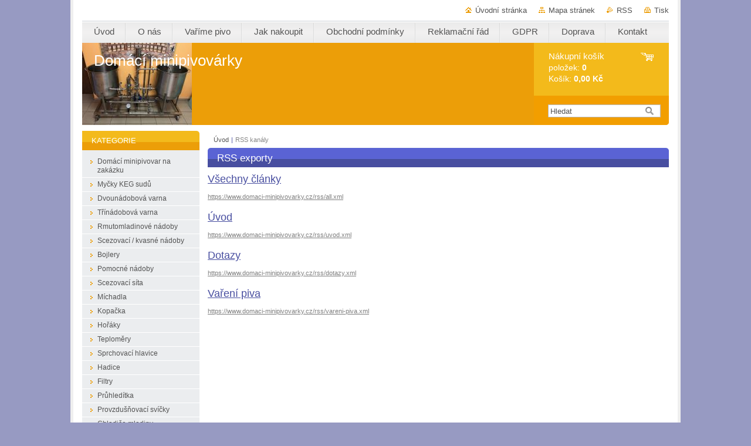

--- FILE ---
content_type: text/html; charset=UTF-8
request_url: https://www.domaci-minipivovarky.cz/rss/
body_size: 5892
content:
<!--[if lte IE 9]><!DOCTYPE HTML PUBLIC "-//W3C//DTD HTML 4.01 Transitional//EN" "https://www.w3.org/TR/html4/loose.dtd"><![endif]-->
<!DOCTYPE html>

<!--[if IE]><html class="ie" lang="cs"><![endif]-->
<!--[if gt IE 9]><!--> 
<html lang="cs">
<!--<![endif]-->
<head>
	<!--[if lt IE 8]><meta http-equiv="X-UA-Compatible" content="IE=EmulateIE7"><![endif]--><!--[if IE 8]><meta http-equiv="X-UA-Compatible" content="IE=EmulateIE8"><![endif]--><!--[if IE 9]><meta http-equiv="X-UA-Compatible" content="IE=EmulateIE9"><![endif]-->
	<base href="https://www.domaci-minipivovarky.cz/">
  <meta charset="utf-8">
  <meta name="description" content="">
  <meta name="keywords" content="">
  <meta name="generator" content="Webnode">
  <meta name="apple-mobile-web-app-capable" content="yes">
  <meta name="apple-mobile-web-app-status-bar-style" content="black">
  <meta name="format-detection" content="telephone=no">
    <link rel="icon" type="image/svg+xml" href="/favicon.svg" sizes="any">  <link rel="icon" type="image/svg+xml" href="/favicon16.svg" sizes="16x16">  <link rel="icon" href="/favicon.ico"><link rel="canonical" href="https://www.domaci-minipivovarky.cz/rss/">
<script type="text/javascript">(function(i,s,o,g,r,a,m){i['GoogleAnalyticsObject']=r;i[r]=i[r]||function(){
			(i[r].q=i[r].q||[]).push(arguments)},i[r].l=1*new Date();a=s.createElement(o),
			m=s.getElementsByTagName(o)[0];a.async=1;a.src=g;m.parentNode.insertBefore(a,m)
			})(window,document,'script','//www.google-analytics.com/analytics.js','ga');ga('create', 'UA-797705-6', 'auto',{"name":"wnd_header"});ga('wnd_header.set', 'dimension1', 'W1');ga('wnd_header.set', 'anonymizeIp', true);ga('wnd_header.send', 'pageview');var pageTrackerAllTrackEvent=function(category,action,opt_label,opt_value){ga('send', 'event', category, action, opt_label, opt_value)};</script>
  <link rel="alternate" type="application/rss+xml" href="https://domaci-minipivovarky.cz/rss/pf-all.xml" title="">
  <link rel="alternate" type="application/rss+xml" href="https://domaci-minipivovarky.cz/rss/all.xml" title="">
<!--[if lte IE 9]><style type="text/css">.cke_skin_webnode iframe {vertical-align: baseline !important;}</style><![endif]-->
	<title>RSS kanály :: Domácí minipivovárky</title>
	<meta name="robots" content="index, follow">
	<meta name="googlebot" content="index, follow">
	<link href="https://d11bh4d8fhuq47.cloudfront.net/_system/skins/v10/50001001/css/style.css" 
  rel="stylesheet" type="text/css" media="screen,projection,handheld,tv">
  <link href="https://d11bh4d8fhuq47.cloudfront.net/_system/skins/v10/50001001/css/print.css" rel="stylesheet" 
  type="text/css" media="print">
  <script type="text/javascript" src="https://d11bh4d8fhuq47.cloudfront.net/_system/skins/v10/50001001/js/functions.js">
  </script>
  <!--[if IE]>
  <script type="text/javascript" src="https://d11bh4d8fhuq47.cloudfront.net/_system/skins/v10/50001001/js/functions-ie.js">
  </script>
  <![endif]-->
        
	<!--[if gte IE 5]>
	<link rel="stylesheet" type="text/css" href="https://d11bh4d8fhuq47.cloudfront.net/_system/skins/v10/50001001/css/style-ie.css" media="screen,projection,handheld,tv">
	<![endif]-->

				<script type="text/javascript">
				/* <![CDATA[ */
					
					if (typeof(RS_CFG) == 'undefined') RS_CFG = new Array();
					RS_CFG['staticServers'] = new Array('https://d11bh4d8fhuq47.cloudfront.net/');
					RS_CFG['skinServers'] = new Array('https://d11bh4d8fhuq47.cloudfront.net/');
					RS_CFG['filesPath'] = 'https://www.domaci-minipivovarky.cz/_files/';
					RS_CFG['filesAWSS3Path'] = 'https://a390e26692.clvaw-cdnwnd.com/39f01ed29d54713c007938ef49c253b9/';
					RS_CFG['lbClose'] = 'Zavřít';
					RS_CFG['skin'] = 'default';
					if (!RS_CFG['labels']) RS_CFG['labels'] = new Array();
					RS_CFG['systemName'] = 'Webnode';
						
					RS_CFG['responsiveLayout'] = 0;
					RS_CFG['mobileDevice'] = 0;
					RS_CFG['labels']['copyPasteSource'] = 'Více zde:';
					
				/* ]]> */
				</script><script type="text/javascript" src="https://d11bh4d8fhuq47.cloudfront.net/_system/client/js/compressed/frontend.package.1-3-108.js?ph=a390e26692"></script><style type="text/css"></style></head>

<body>
	<!-- PAGE -->
	<div id="page">

		<div id="wrapper">
		
      
      
		 <!-- TOPBAR -->
     <div id="topBar">
        <ul id="quick">
          <li class="homepage"><a href="home/" 
          title="Přejít na úvodní stránku.">
          Úvodní stránka</a></li>            
          <li class="sitemap"><a href="/sitemap/" 
          title="Přejít na mapu stránek.">
          Mapa stránek</a></li>
          <li class="rss"><a href="/rss/" 
          title="RSS kanály">RSS          </a></li>
          <li class="print"><a href="#" onclick="window.print(); return false;" 
          title="Vytisknout stránku">
          Tisk</a></li>
        </ul>
     </div>
		 <!-- /TOPBAR -->

      <!-- MENU --> 
			<hr class="hidden">
            <script type="text/javascript">
            /* <![CDATA[ */
                RubicusFrontendIns.addAbsoluteHeaderBlockId('menuzone');
            /* ]]> */
            </script>
        


      <div id="menuzone">


		<ul class="menu">
	<li class="first">
  
      <a href="/home/">
    
      <span>Úvod</span>
      
  </a>
  
  </li>
	<li>
  
      <a href="/o-nas/">
    
      <span>O nás</span>
      
  </a>
  
  </li>
	<li>
  
      <a href="/varimepivo/">
    
      <span>Vaříme pivo</span>
      
  </a>
  
  </li>
	<li>
  
      <a href="/jak-nakoupit/">
    
      <span>Jak nakoupit</span>
      
  </a>
  
  </li>
	<li>
  
      <a href="/obchodni-podminky/">
    
      <span>Obchodní podmínky</span>
      
  </a>
  
  </li>
	<li>
  
      <a href="/reklamacni-rad/">
    
      <span>Reklamační řád</span>
      
  </a>
  
  
	<ul class="level1">
		<li class="first last">
  
      <a href="/reklamacni-rad/vraceni-zbozi-do-14-ti-dnu/">
    
      <span>Vrácení zboží do 14-ti dnů</span>
      
  </a>
  
  </li>
	</ul>
	</li>
	<li>
  
      <a href="/gdpr/">
    
      <span>GDPR</span>
      
  </a>
  
  </li>
	<li>
  
      <a href="/doprava/">
    
      <span>Doprava</span>
      
  </a>
  
  </li>
	<li class="last">
  
      <a href="/kontakt/">
    
      <span>Kontakt</span>
      
  </a>
  
  </li>
</ul>

      </div>

					
			<hr class="hidden">
      <!-- /MENU -->
              		
<!-- HEADER -->
<div id="header">
<div id="header_box">

        <!-- ILLUSTRATION -->
        <div id="illustration">
          <div id="logo"><a href="home/" title="Přejít na úvodní stránku."><span id="rbcSystemIdentifierLogo">Domácí minipivovárky</span></a></div>				  <h3 id="slogan"><span id="rbcCompanySlogan" class="rbcNoStyleSpan"></span></h3>	
          <img src="https://a390e26692.clvaw-cdnwnd.com/39f01ed29d54713c007938ef49c253b9/200000095-da280da283/IMG_5754_baner.jpg?ph=a390e26692" width="187" height="140" alt="">					      
				</div><!-- / id="illustration" -->
				<!-- / ILLUSTRATION -->

        <!-- cartInfo -->
        <div id="cartInfo">
				<div id="cartInfo_in">
			  <a href="es-cart/">				
				<span class="cart-title">Nákupní košík</span><br />
        položek: 
				<span class="items">0</span><br />
        Košík:				<span class="price">0,00 Kč</span>
        </a>
        </div><!-- /cartInfo_in --> 
        </div><!-- /cartInfo --> 
        <!-- /cartInfo -->
        
        <!-- SEARCH -->
        


				<!-- SEARCH -->
				<div id="search" class="box">
					<div class="content">

		<form action="/search/" method="get" id="fulltextSearch">

							<fieldset>
								<label for="fulltextSearchText" class="hidden">Hledat:</label>
								<input type="text" id="fulltextSearchText" name="text" value="">
								<input class="submit" type="image" src="https://d11bh4d8fhuq47.cloudfront.net/_system/skins/v10/50001001/img/button-search.gif" alt="Hledat">
								<script type="text/javascript">

									var ftText = document.getElementById("fulltextSearchText");

									if ( ftText.value == "" )
										ftText.value = "Hledat";

									ftText.tabIndex = "1";

									// Doplneni udalosti onfocus a onblur na pole pro zadani vyhledavaneho textu
									ftText.onfocus	= function() { checkInputValue(this, "Hledat"); };
									ftText.onblur		= function() { checkInputValue(this, "Hledat"); };

									// Kontrola odesilaneho vyhledavaneho textu, aby se neodesilal vychozi text
									document.getElementById("fulltextSearch").onsubmit = function() { return checkFormValue("Hledat"); };

								</script>
							</fieldset>

		</form>

					</div><!-- / class="content" -->
				</div><!-- / id="search" class="box" -->
				<!-- / SEARCH -->


				<hr class="hidden">


					 <!-- / SEARCH -->        
        

</div><!-- /header_box --> 
</div><!-- / id="header" -->
<!-- / HEADER -->
      
<hr class="hidden">
      				
     <!-- MAIN ZONE -->
			<div id="main" class="floatRight">

				<hr class="hidden">

				<!-- NAVIGATOR -->
				<div id="pageNavigator" class="rbcContentBlock"><a class="navFirstPage" href="/home/">Úvod</a><span> | </span><span id="navCurrentPage">RSS kanály</span><hr class="hidden"></div>				<!-- / NAVIGATOR -->

				<!-- CONTENT -->
				<div id="content">

					<!-- CENTER ZONE ~ MAIN -->
					<div id="mainZone" class="colA">

          


						<!-- RSS -->
						<div class="box rss">
							<div class="content list">

								<h1><span>RSS exporty</span></h1>

		

								<div class="item">
									<h2 class="title"><a href="https://www.domaci-minipivovarky.cz/rss/all.xml">Všechny články</a></h2>
									<a class="uri" href="https://www.domaci-minipivovarky.cz/rss/all.xml">https://www.domaci-minipivovarky.cz/rss/all.xml</a>
								</div><!-- / class="item" -->

		

								<p class="hidden">&mdash;&mdash;&mdash;</p>

		

								<div class="item">
									<h2 class="title"><a href="https://www.domaci-minipivovarky.cz/rss/uvod.xml">Úvod</a></h2>
									<a class="uri" href="https://www.domaci-minipivovarky.cz/rss/uvod.xml">https://www.domaci-minipivovarky.cz/rss/uvod.xml</a>
								</div><!-- / class="item" -->

		

								<p class="hidden">&mdash;&mdash;&mdash;</p>

		

								<div class="item">
									<h2 class="title"><a href="https://www.domaci-minipivovarky.cz/rss/dotazy.xml">Dotazy</a></h2>
									<a class="uri" href="https://www.domaci-minipivovarky.cz/rss/dotazy.xml">https://www.domaci-minipivovarky.cz/rss/dotazy.xml</a>
								</div><!-- / class="item" -->

		

								<p class="hidden">&mdash;&mdash;&mdash;</p>

		

								<div class="item">
									<h2 class="title"><a href="https://www.domaci-minipivovarky.cz/rss/vareni-piva.xml">Vaření piva</a></h2>
									<a class="uri" href="https://www.domaci-minipivovarky.cz/rss/vareni-piva.xml">https://www.domaci-minipivovarky.cz/rss/vareni-piva.xml</a>
								</div><!-- / class="item" -->

		

							</div><!-- / class="content list" -->
						</div><!-- / class="box rss" -->
						<!-- / RSS -->


						<hr class="hidden">


		
					</div><!-- / id="mainZone" class="colA" -->
					<!-- / CENTER ZONE ~ MAIN -->

				</div><!-- / id="content" -->
				<!-- / CONTENT -->

			</div><!-- / id="main" class="floatRight" -->
			<!-- / MAIN ZONE -->





<!-- SIDEBAR -->
<div id="sidebar" class="colD floatLeft">





				<!-- ESHOP CATEGORIES -->
				<div id="rbcEsCategories" class="box">
					<div class="content">

						<h2><span>Kategorie</span></h2>

		<ul class="ProductCategories">
	<li class="first">		<a href="/domaci-minipivovar-na-zakazku/">		<span>Domácí minipivovar na zakázku</span>	</a>	</li>
	<li>		<a href="/sud/">		<span>Myčky KEG sudů</span>	</a>	</li>
	<li>		<a href="/dvounadobova-varna/">		<span>Dvounádobová varna</span>	</a>	</li>
	<li>		<a href="/domaci-minipivovarky/">		<span>Třínádobová varna</span>	</a>	</li>
	<li>		<a href="/rmutomladinove-nadoby/">		<span>Rmutomladinové nádoby</span>	</a>	</li>
	<li>		<a href="/scezovaci-nadoby/">		<span>Scezovací / kvasné nádoby</span>	</a>	</li>
	<li>		<a href="/bojlery/">		<span>Bojlery</span>	</a>	</li>
	<li>		<a href="/pomocne-nadoby/">		<span>Pomocné nádoby</span>	</a>	</li>
	<li>		<a href="/scezovaci-sita/">		<span>Scezovací síta</span>	</a>	</li>
	<li>		<a href="/michadla/">		<span>Míchadla</span>	</a>	</li>
	<li>		<a href="/kopacka/">		<span>Kopačka</span>	</a>	</li>
	<li>		<a href="/horaky/">		<span>Hořáky</span>	</a>	</li>
	<li>		<a href="/teplomery/">		<span>Teploměry</span>	</a>	</li>
	<li>		<a href="/sprchovaci-hlavice/">		<span>Sprchovací hlavice</span>	</a>	</li>
	<li>		<a href="/hadice/">		<span>Hadice</span>	</a>	</li>
	<li>		<a href="/filtry/">		<span>Filtry</span>	</a>	</li>
	<li>		<a href="/pruhleditka/">		<span>Průhledítka</span>	</a>	</li>
	<li>		<a href="/provzdusnovaci-svicky/">		<span>Provzdušňovací svíčky</span>	</a>	</li>
	<li>		<a href="/chladice-mladiny/">		<span>Chladiče mladiny</span>	</a>	</li>
	<li>		<a href="/klapky-kohouty-ventily/">		<span>Klapky, kohouty, ventily</span>	</a>	</li>
	<li>		<a href="/clamp-fitinky/">		<span>CLAMP fitinky</span>	</a>	</li>
	<li>		<a href="/cerpadlo/">		<span>Čerpadla</span>	</a>	</li>
	<li>		<a href="/frekvencni-menice/">		<span>Frekvenční měniče</span>	</a>	</li>
	<li class="last">		<a href="/srotak/">		<span>Šrotovací mlýnek</span>	</a>	</li>
</ul>

						</div><!-- / class="content" -->
					</div><!-- / id="rbcEshopCategories" class="box" -->
					<!-- / ESHOP CATEGORIES -->

					<hr class="hidden">


					




						<!-- CONTACT -->
						<div class="box contact">
							<div class="content">

								<h2><span>Kontakt</span></h2>

		

								<address>
									<strong>TEQA v.o.s.</strong>
									

									<br class="hidden">
									<span class="address">
sídlo:<br />
Sv. Čecha 3361/20<br />
695 01 Hodonín<br />
IČ: 48907910<br />
DIČ: CZ48907910<br />
<br />
provozovna: <br />
Velkomoravská 4018/77b<br />
695 01 Hodonín
									</span>

	
									

									<br class="hidden">
									<span class="email">
										<a href="&#109;&#97;&#105;&#108;&#116;&#111;:&#116;&#101;&#113;&#97;&#64;&#101;&#109;&#97;&#105;&#108;&#46;&#99;&#122;"><span id="rbcContactEmail">&#116;&#101;&#113;&#97;&#64;&#101;&#109;&#97;&#105;&#108;&#46;&#99;&#122;</span></a>
									</span>

	
									

									<br class="hidden">
									<span class="phone">
+420 604 561 570
									</span>

	
                                    

                                    <br class="hidden">
                                    <span class="misc">
<br />
Kontaktní osoba: <br />
Ing. Milan Herka
                                    </span>

    
								</address>

		

							</div><!-- / class="content" -->
						</div><!-- / class="box contact" -->
						<!-- / CONTACT -->


						<hr class="hidden">


					



</div><!-- / id="sidebar" class="colD floatLeft" -->
<!-- / SIDEBAR -->

		</div><!-- / id="wrapper" -->


        
            <div id="languageSelect"></div>			
          
            

        
		<hr class="hidden">

		<!-- FOOTER -->
		<div id="footer">
			<p><span id="rbcFooterText" class="rbcNoStyleSpan">© 2016 TEQA v.o.s. Všechna práva vyhrazena.</span></p>
			<p id="rubicus"><span class="rbcSignatureText">Vytvořeno službou <a href="https://www.webnode.cz?utm_source=brand&amp;utm_medium=footer&amp;utm_campaign=premium" rel="nofollow" >Webnode</a> E-shop</span></p>
		</div><!-- / id="footer" -->
		<!-- / FOOTER -->

	</div><!-- / id="page" -->
	<!-- / PAGE -->


<script src="https://d11bh4d8fhuq47.cloudfront.net/_system/skins/v10/50001001/js/Menu.js" type="text/javascript"></script>

    <script type="text/javascript">
    /* <![CDATA[ */

        build_menu();

    /* ]]> */
    </script>


	<script type="text/javascript">
		/* <![CDATA[ */

			RubicusFrontendIns.addObserver
			({

				onContentChange: function ()
				{
					RubicusFrontendIns.faqInit('faq', 'answerBlock');
				},

				onStartSlideshow: function()
				{
					$('slideshowControl').innerHTML	= 'Pozastavit prezentaci';
					$('slideshowControl').title			= 'Pozastavit automatické procházení obrázků';
					slideshowHover($('slideshowControl'), true);

					$('slideshowControl').onclick		= RubicusFrontendIns.stopSlideshow.bind(RubicusFrontendIns);
				},

				onStopSlideshow: function()
				{
					$('slideshowControl').innerHTML	= 'Spustit prezentaci';
					$('slideshowControl').title			= 'Spustit automatické procházení obrázků';
					slideshowHover($('slideshowControl'), true);

					$('slideshowControl').onclick		= RubicusFrontendIns.startSlideshow.bind(RubicusFrontendIns);
				},

				onShowImage: function()
				{
					if (RubicusFrontendIns.isSlideshowMode())
					{
						$('slideshowControl').innerHTML	= 'Pozastavit prezentaci';
						$('slideshowControl').title			= 'Pozastavit automatické procházení obrázků';
						slideshowHover($('slideshowControl'), false);

						$('slideshowControl').onclick		= RubicusFrontendIns.stopSlideshow.bind(RubicusFrontendIns);
					}
				}

			});

			RubicusFrontendIns.faqInit('faq', 'answerBlock');

			RubicusFrontendIns.addFileToPreload('https://d11bh4d8fhuq47.cloudfront.net/_system/skins/v10/50001001/img/loading.gif');
			RubicusFrontendIns.addFileToPreload('https://d11bh4d8fhuq47.cloudfront.net/_system/skins/v10/50001001/img/button-hover.png');
			RubicusFrontendIns.addFileToPreload('https://d11bh4d8fhuq47.cloudfront.net/_system/skins/v10/50001001/img/button-fulltext-hover.png');
			RubicusFrontendIns.addFileToPreload('https://d11bh4d8fhuq47.cloudfront.net/_system/skins/v10/50001001/img/slideshow-start-hover.png');
			RubicusFrontendIns.addFileToPreload('https://d11bh4d8fhuq47.cloudfront.net/_system/skins/v10/50001001/img/slideshow-pause-hover.png');

		/* ]]> */
	</script>

<div id="rbcFooterHtml"></div><script type="text/javascript">var keenTrackerCmsTrackEvent=function(id){if(typeof _jsTracker=="undefined" || !_jsTracker){return false;};try{var name=_keenEvents[id];var keenEvent={user:{u:_keenData.u,p:_keenData.p,lc:_keenData.lc,t:_keenData.t},action:{identifier:id,name:name,category:'cms',platform:'WND1',version:'2.1.157'},browser:{url:location.href,ua:navigator.userAgent,referer_url:document.referrer,resolution:screen.width+'x'+screen.height,ip:'198.244.240.160'}};_jsTracker.jsonpSubmit('PROD',keenEvent,function(err,res){});}catch(err){console.log(err)};};</script></body>
</html>
